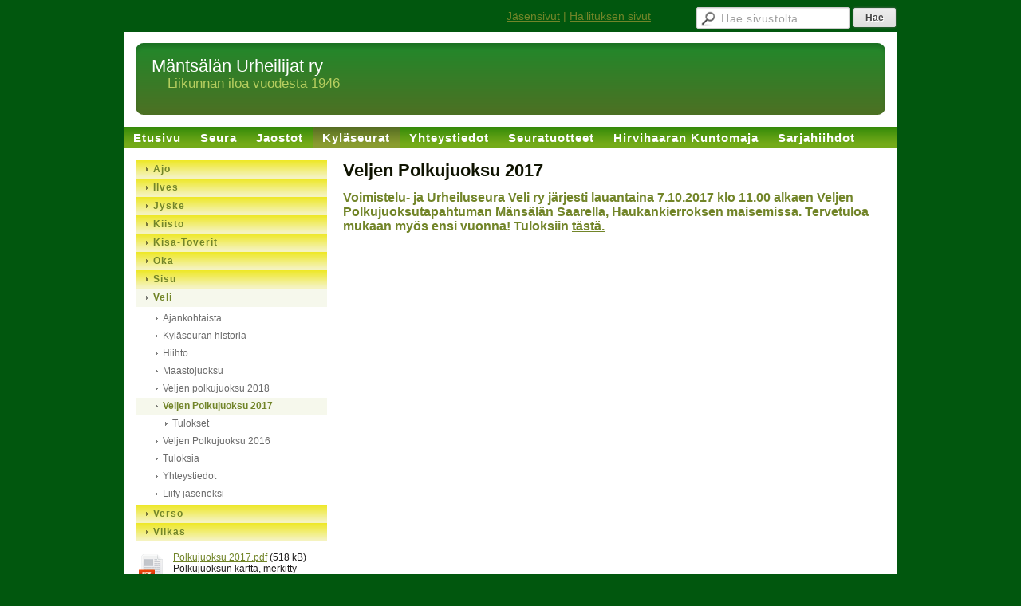

--- FILE ---
content_type: text/html; charset=utf-8
request_url: https://www.mantsalanurheilijat.fi/kylaseurat/veli/veljen-polkujuoksu-2017/
body_size: 2505
content:
<!DOCTYPE html>
<html class="no-js" dir="ltr" lang="fi">
<head><meta http-equiv="Content-Type" content="text/html; charset=utf-8"/><script src="https://d4-assets.s3.eu-north-1.amazonaws.com/public-page/js/jquery.min.js?R=1769147700"></script>
	<!--[if lt IE 7]><script src="https://d4-assets.s3.eu-north-1.amazonaws.com/public-page/js/d4supersleight.min.js?R=1769147700"></script><![endif]-->
	<!--[if IE ]><script src="https://d4-assets.s3.eu-north-1.amazonaws.com/public-page/js/jsc.min.js?R=1769147700"></script><![endif]--><link type="text/css" rel="stylesheet" href="/@Style/@nc1622146363@263261-no-rwd"/><script src="https://d4-assets.s3.eu-north-1.amazonaws.com/public-page/js/d4-no-rwd.min.js?R=1769147700"></script><title>Veljen Polkujuoksu 2017 - Mäntsälän Urheilijat ry</title>
	
	
	
	<link rel="canonical" href="https://www.mantsalanurheilijat.fi/kylaseurat/veli/veljen-polkujuoksu-2017/"></head>
<!--[if lt IE 7]> <body class="no-js ie6 ie6-9 "> <![endif]-->
<!--[if IE 7]>    <body class="no-js ie7 ie6-9 "> <![endif]-->
<!--[if IE 8]>    <body class="no-js ie8 ie6-9 "> <![endif]-->
<!--[if IE 9]>    <body class="no-js ie9 ie6-9 "> <![endif]-->
<!--[if gt IE 9]><!--> <body class="no-js modern "> <!--<![endif]-->
	<!-- noindex --><a href="#alku" class="alkuun" title="Sisällön alkuun"></a><div id="main" ><div id="room-menu" style="overflow: hidden; min-height: 40px; line-height: 40px;"><div class="searchbox">
		<form method="get" action="/@Search/Select" onsubmit="return search(this);">
			<input type="submit" value="Hae" class="btn" tabindex="9" /><input name="E*Q" class="keywords" title="Hae sivustolta..." value="Hae sivustolta..." tabindex="8" />
		</form>
	</div><div id="room-menu-links" style="text-align: right; float: right; height: 40px;">
			<form action="#"><a class="rooms" href="/jasensivut/" tabindex="6" >Jäsensivut</a><span class="separator">|</span><a class="rooms" href="/hallituksen-sivut/" tabindex="7" >Hallituksen sivut</a></form>	
			
		</div>
		<div style="float: left;height: 40px;"></div>		
	</div>
	
  
  <div id="header">
		<div class="Hd" id="Hd"><div class="text text1"><a href="/">Mäntsälän Urheilijat ry</a></div>
	<div class="text text2">Liikunnan iloa vuodesta 1946</div>
	<div class="text text3"></div>
</div></div><div id="topmenu">
		<table class="topmenucontainer">
	<tr>
		<td><ul class="level1-container">
	<li class=" menu-page-1 level1 level1-first  parent"><a href="/" class=" menu-page-1 level1 level1-first  "
		style="padding-left: 12px;"><span>Etusivu</span></a></li>
	<li class=" menu-page-257371 level1  "><a href="/seura/" class=" menu-page-257371 level1  "
		style="padding-left: 12px;"><span>Seura</span></a></li>
	<li class=" menu-page-257523 level1  "><a href="/jaostot/" class=" menu-page-257523 level1  "
		style="padding-left: 12px;"><span>Jaostot</span></a></li>
	<li class=" menu-page-261368 level1 level1-onpath  "><a href="/kylaseurat/" class=" menu-page-261368 level1 level1-onpath  "
		style="padding-left: 12px;"><span>Kyläseurat</span></a></li>
	<li class=" menu-page-118122 level1  "><a href="/yhteystiedot/" class=" menu-page-118122 level1  "
		style="padding-left: 12px;"><span>Yhteystiedot</span></a></li>
	<li class=" menu-page-409167 level1  "><a href="/seuratuotteet/" class=" menu-page-409167 level1  "
		style="padding-left: 12px;"><span>Seuratuotteet</span></a></li>
	<li class=" menu-page-469928 level1  "><a href="/hirvihaaran-kuntomaja/" class=" menu-page-469928 level1  "
		style="padding-left: 12px;"><span>Hirvihaaran Kuntomaja</span></a></li>
	<li class=" menu-page-681702 level1 level1-last  "><a href="/sarjahiihdot/" class=" menu-page-681702 level1 level1-last  "
		style="padding-left: 12px;"><span>Sarjahiihdot</span></a></li></ul>
</td>
	</tr>
	</table>
	</div><div id="content">
		<div id="container">
		<div id="content-main"><h1 class="pageTitle">Veljen Polkujuoksu 2017</h1><div class="zone" id="zone-top"></div>

			
			<div id="content-middle"><div class="zone zone-_main-stuff" id="zone-_main"><div class="token token-Content" id="token-671848"><a class="anchor" name="anchor-671848"></a><!-- index --><div class="content-container" id="content-container-671851"><div id="content-text-671851"><h2>Voimistelu- ja Urheiluseura Veli ry järjesti lauantaina 7.10.2017&nbsp;klo 11.00 alkaen Veljen Polkujuoksutapahtuman Mänsälän Saarella, Haukankierroksen maisemissa. Tervetuloa mukaan myös ensi vuonna!&nbsp;Tuloksiin&nbsp;<a href="/kylaseurat/veli/veljen-polkujuoksu-2017/tulokset/" target="" title="Tulokset">tästä.</a></h2></div></div>
<!-- noindex --></div></div>
			</div></div><div id="content-left">
			
			
			

			<div class="sidemenucontainer"><ul class="level1-container">
	<li class=" menu-page-261389 level1 level1-first  "><a href="/kylaseurat/ajo/" class=" menu-page-261389 level1 level1-first  "
		style="padding-left: 12px;"><span>Ajo</span></a></li>
	<li class=" menu-page-261898 level1  "><a href="/kylaseurat/ilves/" class=" menu-page-261898 level1  "
		style="padding-left: 12px;"><span>Ilves</span></a></li>
	<li class=" menu-page-262021 level1  "><a href="/kylaseurat/jyske/" class=" menu-page-262021 level1  "
		style="padding-left: 12px;"><span>Jyske</span></a></li>
	<li class=" menu-page-262024 level1  "><a href="/kylaseurat/kiisto/" class=" menu-page-262024 level1  "
		style="padding-left: 12px;"><span>Kiisto</span></a></li>
	<li class=" menu-page-262049 level1  "><a href="/kylaseurat/kisa-toverit/" class=" menu-page-262049 level1  "
		style="padding-left: 12px;"><span>Kisa-Toverit</span></a></li>
	<li class=" menu-page-262077 level1  "><a href="/kylaseurat/oka/" class=" menu-page-262077 level1  "
		style="padding-left: 12px;"><span>Oka</span></a></li>
	<li class=" menu-page-262397 level1  "><a href="/kylaseurat/sisu/" class=" menu-page-262397 level1  "
		style="padding-left: 12px;"><span>Sisu</span></a></li>
	<li class=" menu-page-262400 level1 level1-onpath  parent"><a href="/kylaseurat/veli/" class=" menu-page-262400 level1 level1-onpath  "
		style="padding-left: 12px;"><span>Veli</span></a><ul >
	<li class=" menu-page-262403 level2 level2-first  "><a href="/kylaseurat/veli/ajankohtaista/" class=" menu-page-262403 level2 level2-first  "
		style="padding-left: 24px;"><span>Ajankohtaista</span></a></li>
	<li class=" menu-page-262454 level2  "><a href="/kylaseurat/veli/kylaseuran-historia/" class=" menu-page-262454 level2  "
		style="padding-left: 24px;"><span>Kyläseuran historia</span></a></li>
	<li class=" menu-page-262406 level2  "><a href="/kylaseurat/veli/hiihto/" class=" menu-page-262406 level2  "
		style="padding-left: 24px;"><span>Hiihto</span></a></li>
	<li class=" menu-page-580204 level2  "><a href="/kylaseurat/veli/maastojuoksu/" class=" menu-page-580204 level2  "
		style="padding-left: 24px;"><span>Maastojuoksu</span></a></li>
	<li class=" menu-page-791812 level2  "><a href="/kylaseurat/veli/veljen-polkujuoksu-2018/" class=" menu-page-791812 level2  "
		style="padding-left: 24px;"><span>Veljen polkujuoksu 2018</span></a></li>
	<li class=" menu-page-667775 level2 level2-onpath level2-here  hereparent"><a href="/kylaseurat/veli/veljen-polkujuoksu-2017/" class=" menu-page-667775 level2 level2-onpath level2-here  here"
		style="padding-left: 24px;"><span>Veljen Polkujuoksu 2017</span></a><ul >
	<li class=" menu-page-671836 level3 level3-first level3-last  "><a href="/kylaseurat/veli/veljen-polkujuoksu-2017/tulokset/" class=" menu-page-671836 level3 level3-first level3-last  "
		style="padding-left: 36px;"><span>Tulokset</span></a></li></ul></li>
	<li class=" menu-page-395555 level2  "><a href="/kylaseurat/veli/veljen-polkujuoksu-2016/" class=" menu-page-395555 level2  "
		style="padding-left: 24px;"><span>Veljen Polkujuoksu 2016</span></a></li>
	<li class=" menu-page-780795 level2  "><a href="/kylaseurat/veli/tuloksia/" class=" menu-page-780795 level2  "
		style="padding-left: 24px;"><span>Tuloksia</span></a></li>
	<li class=" menu-page-262460 level2  "><a href="/kylaseurat/veli/yhteystiedot/" class=" menu-page-262460 level2  "
		style="padding-left: 24px;"><span>Yhteystiedot</span></a></li>
	<li class=" menu-page-262457 level2 level2-last  "><a href="/kylaseurat/veli/liity-jaseneksi/" class=" menu-page-262457 level2 level2-last  "
		style="padding-left: 24px;"><span>Liity jäseneksi</span></a></li></ul></li>
	<li class=" menu-page-262463 level1  "><a href="/kylaseurat/verso/" class=" menu-page-262463 level1  "
		style="padding-left: 12px;"><span>Verso</span></a></li>
	<li class=" menu-page-262852 level1 level1-last  "><a href="/kylaseurat/vilkas/" class=" menu-page-262852 level1 level1-last  "
		style="padding-left: 12px;"><span>Vilkas</span></a></li></ul>
</div><div class="zone zone-left-stuff" id="zone-left"><div class="token token-File" id="token-670815"><a class="anchor" name="anchor-670815"></a><!-- index --><table class="fileList" style="width: 100%"><tr><td class="icon" style="width: 40px"><img src="https://d4-assets.s3.eu-north-1.amazonaws.com/public-page/file/pdf.png?R=1769147700" width="32" height="32" alt="PDF-tiedosto" /></td><td class="filename" style="vertical-align: top"><a href="/@Bin/670845/Polkujuoksu+2017.pdf" title="Polkujuoksu 2017.pdf" target="_blank">Polkujuoksu 2017.pdf</a> <span style="white-space: nowrap">(518 kB)</span><br/>Polkujuoksun kartta, merkitty keltaisella</td>
		</tr></table><!-- noindex --></div></div>

		</div><hr class="clear"/>
		
		<div>
			<div class="zone" id="zone-bottom"></div>
		</div>
		
		</div>
	</div><div id="footer">
		<div class="Ft"><div class="text text1">Keskuskatu 14 L 2, 04600 Mäntsälä I  toimisto@mantsalanurheilijat.fi I 040 359 2219</div><div class="row2"><div class="optinet">
					<div>
						<a href="http://www.yhdistysavain.fi/" target="_blank">Tehty Yhdistysavaimella</a>
						</div></div><div class="copyright"><a class="loginlink" rel="nofollow" href="https://www.mantsalanurheilijat.fi/@login?GOTO=/kylaseurat/veli/veljen-polkujuoksu-2017/">&copy;</a> 2026 Mäntsälän Urheilijat ry</div><div class="text text2"></div></div><div class="text text3"></div></div>
	</div></div>
</body>
</html>